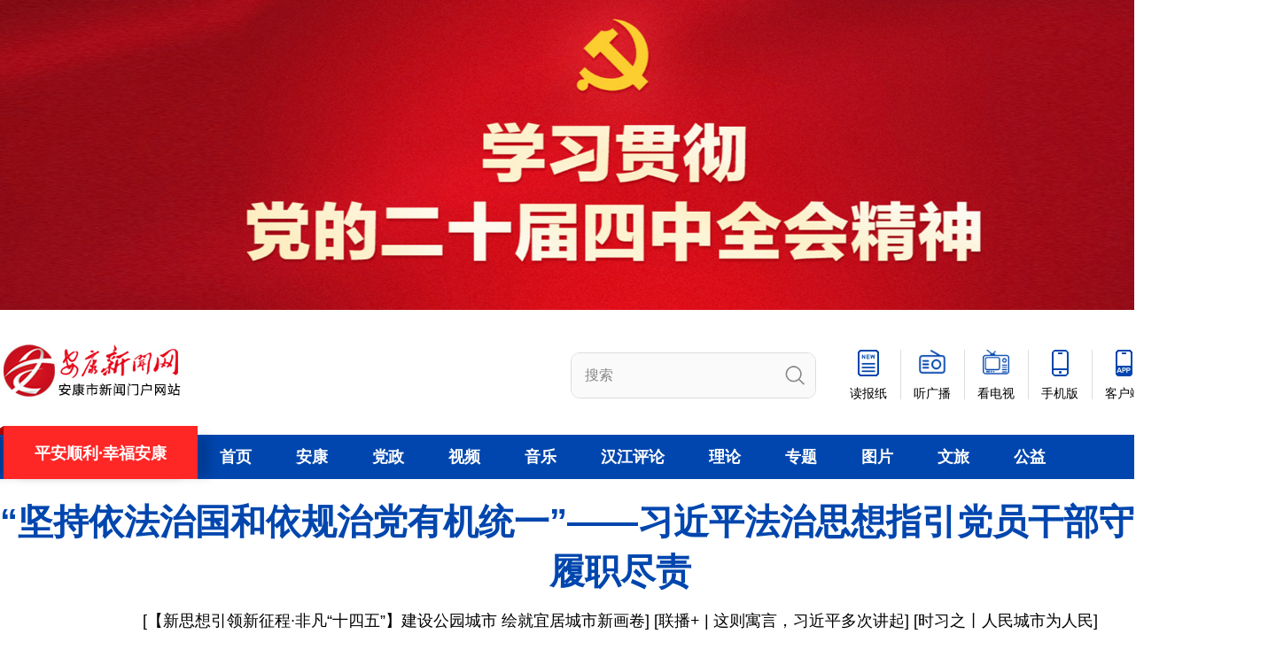

--- FILE ---
content_type: text/html
request_url: http://www.akxw.cn/news/xianqu/hanbin/index_395.html
body_size: 89538
content:
<!DOCTYPE html>
<html xmlns="http://www.w3.org/1999/xhtml">
<head>
    <meta http-equiv="Content-Type" content="text/html; charset=utf-8" />    
    <title>安康新闻网</title>
    <meta name="description" content="安康新闻网是安康市最全面的综合新闻门户网站，汇聚安康新闻、安康体育、安康娱乐、安康科技、安康房产、安康家居、安康汽车、安康休闲、安康美食、安康购物、安康婚庆、安康数码、安康教育、安康旅游、安康财经、安、安康论坛、安康微信、安康日报、安康APP、安康天气预报、安康特产、安康旅游、安康文化、安康信息、安康家政等众多优质频道，力求为广大网友提供最新最快最全面的安康本地新闻生活资讯。" />
    <meta name="keywords" content="安康,安康新闻,安康新闻网,安康新网,安康日报,安康体育,安康娱乐,安康科技,安康房产,安康家居,安康汽车,安康休闲,安康美食,安康购物,安康婚庆,安康数码,安康教育,安康旅游,安康财经,安康论坛,安康微信,安康APP,安康天气预报,安康特产,安康旅游,安康文化,安康信息,安康家政" />    
    <link rel="stylesheet" href="https://www.akxw.cn/resource/css/base.css" />
    <link rel="stylesheet" href="https://www.akxw.cn/resource/css/swiper-bundle.min.css" />
    <link rel="stylesheet" href="https://www.akxw.cn/resource/css/footer.css">
    <link rel="stylesheet" href="https://www.akxw.cn/resource/css/home.css">
    <link rel="stylesheet" href="https://www.akxw.cn/resource/css/header.css">
</head>
<body>
    
                <div class="top_ad">            
            <a href="https://www.akxw.cn/col2070.html" target="_blank"><img src="https://www.akxw.cn/pic/202601/04/a097bee3-8f28-4782-a391-737afdb2e358.jpg"></a>            
        </div>

    <div class="topNav wrapper">
        <a href="#"><img src="https://www.akxw.cn/resource/img/logo.png" class="logo" /></a>
        <div class="topInfo">
            <div class="Search">
                <form id="FindForm" class="search" name="form1" method="get" action="https://www.akxw.cn/static/Search.html" target="_blank">
                    <input type="text" placeholder="搜索" name="keywords" id="kw" value="" class="search-1" />
                    <input name="siteID" value="1" type="hidden">
                    <input type="submit" id="button-addon" value="" class="search-2" />
                </form>
            </div>
            <ul class="service_fun">
                <li class="jumpShow">
                    <div class="navIcon wapIcon"></div>
                    <span>读报纸</span>
                    <div class="jumpNav">
                        <p><strong>安康日报数字报</strong></p>
                        <img src="https://www.akxw.cn/resource/img/index_akrb.jpg" width="55%" />
                        <br />
                        <a href="https://sjk.akxw.cn" target="_blank"><span>点击浏览PC版</span></a>
                    </div>
                </li>
                <li class="jumpShow">
                    <div class="navIcon radioIcon"></div>
                    <span>听广播</span>
                    <div class="jumpNav">
                        <p><strong>安康广播</strong></p>
                        <a href="col2077.html"><img src="/resource/img/jumpnav2.png" class="appImg" width="40%" /></a>
                        <br />
                        <a href="col2077.html"><span>立即查看</span></a>
                    </div>
                </li>
                <li class="jumpShow">
                    <div class="navIcon tvIcon"></div>
                    <span>看电视</span>
                    <div class="jumpNav">
                        <p><strong>安康电视</strong></p>
                        <a href="col2076.html"><img src="/resource/img/jumpnav2.png" class="appImg" width="40%" /></a>
                        <br />
                        <a href="col2076.html"><span>立即查看</span></a>
                    </div>
                </li>
                <li class="jumpShow">
                    <div class="navIcon phoneIcon"></div>
                    <span>手机版</span>
                    <div class="jumpNav">
			            <p><strong>手机版</strong></p>
                        <img src="https://www.akxw.cn/resource/img/index_akxww.jpg" width="55%" />                        
                    </div>
                </li>		
                <li class="jumpShow">
                    <div class="navIcon clientIcon"></div>
                    <span>客户端</span>
                    <div class="jumpNav">
			            <p><strong>安康融媒客户端</strong></p>
                        <a href="https://app.akrt.cn/public/html/share/index.html" target="_blank"><img src="/resource/img/jumpnav2.png" class="appImg" width="40%" /></a>
                        <br />
                        <a href="https://app.akrt.cn/public/html/share/index.html"><span>下载APP</span></a>    
                    </div>
                </li>
                <li class="rong_hover">
		    <div class="navIcon rongIcon"></div>
                    <span>融媒矩阵</span>                    
                    <div class="rong">
                        <div class="rong_name">
                            <p class="rong_cur">公众号</p>
                            <p>视频号</p>
                            <p>抖音号</p>
                        </div>
                        <div class="rong_con">
                            <div class="rong_list">
                                <p class="qr_1">安康日报</p>
                                <p class="qr_2">897综合广播</p>
                                <p class="qr_3">959交通广播</p>
                                <p class="qr_4">新闻视听</p>
                                <p class="qr_5">安康融媒</p>
                                <div class="rongEM">
                                    <img src="/resource/img/qrcode_1.jpg" class="qr_1" />
                                    <img src="/resource/img/qrcode_2.jpg" class="qr_2" />
                                    <img src="/resource/img/qrcode_3.jpg" class="qr_3" />
                                    <img src="/resource/img/qrcode_4.jpg" class="qr_4" />
                                    <img src="/resource/img/qrcode_5.jpg" class="qr_5" />
                                </div>
                            </div>
                            <div class="rong_list">
                                <p class="qr_6">安康日报</p>
                                <p class="qr_7">897综合广播</p>
                                <p class="qr_8">959交通广播</p>
                                <p class="qr_9">新闻视听</p>
                                <p class="qr_10">安康融媒</p>
                                <p class="qr_11">民生视点</p>
                                <div class="rongEM">
                                    <img src="/resource/img/qrcode_6.jpg" class="qr_6" />
                                    <img src="/resource/img/qrcode_7.jpg" class="qr_7" />
                                    <img src="/resource/img/qrcode_8.jpg" class="qr_8" />
                                    <img src="/resource/img/qrcode_9.jpg" class="qr_9" />
                                    <img src="/resource/img/qrcode_10.jpg" class="qr_10" />
                                    <img src="/resource/img/qrcode_11.jpg" class="qr_11" />
                                </div>
                            </div>
                            <div class="rong_list">
                                <p class="qr_12">安康新闻网</p>
                                <p class="qr_13">安广897</p>
                                <p class="qr_14">959抖安康</p>
                                <p class="qr_15">安康新闻</p>
                                <p class="qr_16">民生视点</p>
                                <p class="qr_17">安康融媒</p>
                                <div class="rongEM">
                                    <img src="/resource/img/qrcode_12.jpg" class="qr_12" />
                                    <img src="/resource/img/qrcode_13.jpg" class="qr_13" />
                                    <img src="/resource/img/qrcode_14.jpg" class="qr_14" />
                                    <img src="/resource/img/qrcode_15.jpg" class="qr_15" />
                                    <img src="/resource/img/qrcode_16.jpg" class="qr_16" />
                                    <img src="/resource/img/qrcode_17.jpg" class="qr_17" />
                                </div>
                            </div>
                        </div>
                    </div>
                </li>
            </ul>
        </div>
    </div>
    <!-- <div class="nav_wrap mCenter"> -->
    <div class="nav_wrap">
        <div class="nav">
            <ul>
                <li></li>
                <li class="nav_language"><span>平安顺利·幸福安康</span></li>
                <li class="nav_item"><span><a href="/">首页</a></span></li>
                <li class="nav_item"><span><a href="/col21.html">安康</a></span></li>
                <li class="nav_item"><span><a href="/col1057.html">党政</a></span></li>
                <li class="nav_item"><span><a href="/col50.html">视频</a></span></li>
                <li class="nav_item"><span><a href="https://app.akrt.cn/h5/music/" target="_blank">音乐</a></span></li>
                <li class="nav_item"><span><a href="/col761.html">汉江评论</a></span></li>
                <li class="nav_item"><span><a href="/col52.html">理论</a></span></li>
                <li class="nav_item"><span><a href="/col65.html">专题</a></span></li>
                <li class="nav_item"><span><a href="/col7.html">图片</a></span></li>
                <li class="nav_item"><span><a href="/col8.html">文旅</a></span></li>
                <li class="nav_item"><span><a href="/col99.html">公益</a></span></li>
                <li class="nav_item"></li>
            </ul>
        </div>        
    </div>

    <div class="toutiao wrapper">
        
                <h1><a href="https://www.akxw.cn/content/202601/18/c601296.html" title="" target="_blank">“坚持依法治国和依规治党有机统一”——习近平法治思想指引党员干部守规奉法履职尽责</a></h1>
 
        <p>
        
                
        [<a class="xy-content-link" href="https://www.akxw.cn/content/202601/18/c601298.html" target="_blank">【新思想引领新征程·非凡“十四五”】建设公园城市 绘就宜居城市新画卷</a>]
        
        [<a class="xy-content-link" href="https://www.akxw.cn/content/202601/18/c601297.html" target="_blank">联播+ | 这则寓言，习近平多次讲起</a>]
        
        [<a class="xy-content-link" href="https://www.akxw.cn/content/202601/18/c601295.html" target="_blank">时习之丨人民城市为人民</a>]
        <br/>
        [<a class="xy-content-link" href="https://www.akxw.cn/content/202601/18/c601294.html" target="_blank">联播+｜“翻烧饼”“旋转门”……直击顽疾的反腐妙喻</a>]
        
        [<a class="xy-content-link" href="https://www.akxw.cn/content/202601/18/c601293.html" target="_blank">Snipaste_2026-01-18_08-17-30</a>]
 
        </p>
    </div>
    
        
    
        <div class="ad2 wrapper">
                </div>
    
    
        <div class="ad3 wrapper">
                </div>

    <div class="direct wrapper">
        <div class="direct_left">
            <h2><a href="/col58.html">国内要闻</a></h2>
            <div class="textRoll">
                <div class="swiper-wrapper">
                    
                                        <div class="swiper-slide">
                    <a href="https://www.akxw.cn/content/202601/16/c601283.html" target="_blank"><span>01-16</span>独家视频丨习近平会见加拿大总理：中加关系健康稳定发展符合两国共同利益</a>
                    </div>
                    <div class="swiper-slide">
                    <a href="https://www.akxw.cn/content/202601/16/c601282.html" target="_blank"><span>01-16</span>Snipaste_2026-01-16_20-35-08</a>
                    </div>
                    <div class="swiper-slide">
                    <a href="https://www.akxw.cn/content/202601/16/c601281.html" target="_blank"><span>01-16</span>习近平接受外国新任驻华大使递交国书</a>
                    </div>
                    <div class="swiper-slide">
                    <a href="https://www.akxw.cn/content/202601/16/c601268.html" target="_blank"><span>01-16</span>视频丨习近平总书记在二十届中央纪委五次全会上的重要讲话引发热烈反响</a>
                    </div>
                    <div class="swiper-slide">
                    <a href="https://www.akxw.cn/content/202601/16/c601267.html" target="_blank"><span>01-16</span>壹视界·从“早节”到“晚节”，总书记叮嘱党员干部拒腐防变</a>
                    </div>
                    <div class="swiper-slide">
                    <a href="https://www.akxw.cn/content/202601/15/c601244.html" target="_blank"><span>01-15</span>习近平总书记重要讲话为推进全面从严治党指引方向</a>
                    </div>
                    <div class="swiper-slide">
                    <a href="https://www.akxw.cn/content/202601/15/c601243.html" target="_blank"><span>01-15</span>学习新语｜把权力关进制度的笼子</a>
                    </div>
                    <div class="swiper-slide">
                    <a href="https://www.akxw.cn/content/202601/15/c601238.html" target="_blank"><span>01-15</span>在中央城市工作会议上的讲话</a>
                    </div>
                    <div class="swiper-slide">
                    <a href="https://www.akxw.cn/content/202601/15/c601239.html" target="_blank"><span>01-15</span>联播+｜总书记的“治权”之喻</a>
                    </div>
                    <div class="swiper-slide">
                    <a href="https://www.akxw.cn/content/202601/15/c601240.html" target="_blank"><span>01-15</span>习近平总书记关切事｜冰雪之城 向新而行</a>
                    </div>

                </div>
                <div class="txtPrev">&lt;</div>
                <div class="txtNext">&gt;</div>
            </div>
        </div>
    </div>
    <div class="headline  wrapper">
        <div class="topNews">            
            
                        <h1><a href="https://www.akxw.cn/content/202601/11/c600839.html" target="_blank">我市召开全市领导干部大会</a></h1>

        </div>
        <div class="sidebar">
            <div class="sidebar-item"><a href="/col2078.html" target="_blank"><img src="/resource/img/shuji.png"  style="display:none;"/></a><div><a href="/col2078.html" target="_blank"><span class="sidebar-tit">柯昌万</span><span class="sidebar-tit">报道集</span></a></div></div>
            <div class="sidebar-item"><a href="/col2043.html" target="_blank"><img src="/resource/img/shizhang.png" style="display:none;"/></a><div><a href="/col2043.html" target="_blank"><span class="sidebar-tit">张小平</span><span class="sidebar-tit">报道集</span></a></div></div>
        </div>        
    </div>
    <div class="news wrapper">
        <div class="news_pic">
            <div class="news_pic_move hover_inner">
                <div class="swiper-wrapper swiper-no-swiping">
                    
                                       <div class="swiper-slide">
                        <div class="img_scale"><a href="https://www.akxw.cn/content/202601/15/c601232.html" target="_blank"><img src="https://www.akxw.cn/pic/202601/15/d1e49bfd-3b33-4ded-9253-1477f3abed86.jpg" /></a>
                        </div>
                        <p>
                            <a href="https://www.akxw.cn/content/202601/15/c601232.html" target="_blank">文旅微短剧《许你一个安康》首播引发观众情感共鸣</a>
                        </p>                        
                    </div>
                    <div class="swiper-slide">
                        <div class="img_scale"><a href="https://www.akxw.cn/content/202601/13/c600907.html" target="_blank"><img src="https://www.akxw.cn/pic/202601/13/7655b334-46bf-4f08-9cd6-3f1dffac043b.jpg" /></a>
                        </div>
                        <p>
                            <a href="https://www.akxw.cn/content/202601/13/c600907.html" target="_blank">以宴为媒 以剧为桥——精品文旅微短剧《许你一个安康》暖心开播</a>
                        </p>                        
                    </div>
                    <div class="swiper-slide">
                        <div class="img_scale"><a href="https://www.akxw.cn/content/202601/11/c600839.html" target="_blank"><img src="https://www.akxw.cn/pic/202601/11/20a6ceda-ee60-4c36-8616-4bd228b8bbae.png" /></a>
                        </div>
                        <p>
                            <a href="https://www.akxw.cn/content/202601/11/c600839.html" target="_blank">我市召开全市领导干部大会</a>
                        </p>                        
                    </div>
                    <div class="swiper-slide">
                        <div class="img_scale"><a href="https://www.akxw.cn/content/202601/06/c600652.html" target="_blank"><img src="https://www.akxw.cn/pic/202601/06/c6885e98-ca78-473a-adc9-cd539c71a75d.jpg" /></a>
                        </div>
                        <p>
                            <a href="https://www.akxw.cn/content/202601/06/c600652.html" target="_blank">“双城联动”带动“文旅联姻”</a>
                        </p>                        
                    </div>
                    <div class="swiper-slide">
                        <div class="img_scale"><a href="https://www.akxw.cn/content/202601/01/c600448.html" target="_blank"><img src="https://www.akxw.cn/pic/202601/01/30973177-54db-4b9c-9d65-b40414c05261.png" /></a>
                        </div>
                        <p>
                            <a href="https://www.akxw.cn/content/202601/01/c600448.html" target="_blank">市委常委会议军会议召开</a>
                        </p>                        
                    </div>
                    <div class="swiper-slide">
                        <div class="img_scale"><a href="https://www.akxw.cn/content/202601/01/c600447.html" target="_blank"><img src="https://www.akxw.cn/pic/202601/01/552f985d-abb6-49f9-a4e1-4235fd0c6375.png" /></a>
                        </div>
                        <p>
                            <a href="https://www.akxw.cn/content/202601/01/c600447.html" target="_blank">市委召开常委会会议 认真学习习近平总书记重要讲话重要指示精神 研究民政和巩固衔接等工作研究民政和巩固衔接等工作</a>
                        </p>                        
                    </div>

                </div>
                <div class="swiper-button-next hover_btn_next"></div>
                <div class="swiper-button-prev hover_btn_prev"></div>
                <div class="swiper-pagination" id="video_page"></div> 
                <div class="news_video">
                    <div class="video_box">
                        <video preload="auto" src="" controls loop></video>
                    </div>
                    <div class="video_close"></div>
                    <div class="video_title"></div>
                </div>               
            </div>

            <div class="news_pic_list hover_inner">
                <div class="swiper-wrapper swiper-no-swiping">
                    
                                        <div class="swiper-slide">
                        <div class="img_scale"><a href="https://www.akxw.cn/content/202512/12/c483569.html" title="" target="_blank"><img src="https://www.akxw.cn/pic/202512/12/2fadf3f9-3151-4040-a712-9309b12c7ab5.png" /></a>
                            <span class="playBlock small_play_btn" data-vdosrc="https://oss.akrt.cn/transcode/2025/12/12/52460406E8C323B7697FE175DAD7F489.mp4"></span>
                        </div>
                        <div class="addSpan">
                            <a href="https://www.akxw.cn/content/202512/12/c483569.html" title="" target="_blank">探访毛绒玩具产业新都 高质量发展安康答卷</a>
                        </div>
                    </div>
                    <div class="swiper-slide">
                        <div class="img_scale"><a href="https://www.akxw.cn/content/202510/23/c481741.html" title="" target="_blank"><img src="https://www.akxw.cn/pic/202510/23/068f6425-1677-45cb-b585-d673c91e3a5a.png" /></a>
                            <span class="playBlock small_play_btn" data-vdosrc="https://www.akxw.cn/vod/fmp/1/video/2025/10/23/10/68fc47b1411c6634bce00fec47fa142450396d28344f1d05.mp4"></span>
                        </div>
                        <div class="addSpan">
                            <a href="https://www.akxw.cn/content/202510/23/c481741.html" title="" target="_blank">今日霜降</a>
                        </div>
                    </div>
                    <div class="swiper-slide">
                        <div class="img_scale"><a href="https://www.akxw.cn/content/202510/08/c481233.html" title="" target="_blank"><img src="https://www.akxw.cn/pic/202510/08/238be24c-3aa8-4f63-a676-e5a58750387a.png" /></a>
                            <span class="playBlock small_play_btn" data-vdosrc="https://www.akxw.cn/vod/fmp/1/video/2025/10/09/11/5a5256ec6d6bbeb7bfc7a310779701631e05710e75b0c84c.mp4"></span>
                        </div>
                        <div class="addSpan">
                            <a href="https://www.akxw.cn/content/202510/08/c481233.html" title="" target="_blank">今日寒露</a>
                        </div>
                    </div>
                    <div class="swiper-slide">
                        <div class="img_scale"><a href="https://www.akxw.cn/content/202510/03/c481162.html" title="" target="_blank"><img src="https://www.akxw.cn/pic/202510/03/d2ac0c1e-f50f-4520-8547-f48164035646.png" /></a>
                            <span class="playBlock small_play_btn" data-vdosrc="https://www.akxw.cn/vod/fmp/1/video/2025/10/03/09/b14ace6197945894b4b5457c147156db0370aeaf853d71b3.mp4"></span>
                        </div>
                        <div class="addSpan">
                            <a href="https://www.akxw.cn/content/202510/03/c481162.html" title="" target="_blank">红旗映山河</a>
                        </div>
                    </div>
                    <div class="swiper-slide">
                        <div class="img_scale"><a href="https://www.akxw.cn/content/202510/02/c481158.html" title="" target="_blank"><img src="https://www.akxw.cn/pic/202510/02/f2fc69b8-6fdc-490a-842b-1b81a6eb2bfd.png" /></a>
                            <span class="playBlock small_play_btn" data-vdosrc="https://www.akxw.cn/vod/fmp/1/video/2025/10/03/09/89aa688b3b7dcd36791d687eead08c323a8bbf3fef3426af.mp4"></span>
                        </div>
                        <div class="addSpan">
                            <a href="https://www.akxw.cn/content/202510/02/c481158.html" title="" target="_blank">强国路上，必定有我</a>
                        </div>
                    </div>
                    <div class="swiper-slide">
                        <div class="img_scale"><a href="https://www.akxw.cn/content/202510/01/c481157.html" title="" target="_blank"><img src="https://www.akxw.cn/pic/202510/01/d3586eb2-fd77-40a9-a507-6da15ec395b2.png" /></a>
                            <span class="playBlock small_play_btn" data-vdosrc="https://www.akxw.cn/vod/fmp/1/video/2025/10/03/10/4dda913122e111112024654e217e5f32e62dd92242aae55a.mp4"></span>
                        </div>
                        <div class="addSpan">
                            <a href="https://www.akxw.cn/content/202510/01/c481157.html" title="" target="_blank">凝聚</a>
                        </div>
                    </div>
                    <div class="swiper-slide">
                        <div class="img_scale"><a href="https://www.akxw.cn/content/202509/07/c480230.html" title="" target="_blank"><img src="https://www.akxw.cn/pic/202509/07/6dd8f33b-e3bd-4519-a275-649b2a817b8f.png" /></a>
                            <span class="playBlock small_play_btn" data-vdosrc="https://www.akxw.cn/vod/fmp/1/video/2025/09/08/11/c53387128c91b2bdd60835058628f0f9f1b8f027e5af464e.mp4"></span>
                        </div>
                        <div class="addSpan">
                            <a href="https://www.akxw.cn/content/202509/07/c480230.html" title="" target="_blank">文化中国行丨白露时节，暑气渐退，寒气初生</a>
                        </div>
                    </div>
                    <div class="swiper-slide">
                        <div class="img_scale"><a href="https://www.akxw.cn/content/202508/17/c479301.html" title="" target="_blank"><img src="https://www.akxw.cn/pic/202508/17/da4e4714-d4a1-449d-a67a-fc0dfe87edc9.jpg" /></a>
                            <span class="playBlock small_play_btn" data-vdosrc="https://www.akxw.cn/vod/fmp/1/video/2025/08/19/08/25afa123937dd4ef049f9e079e0f2a8cb31424ee37ae1557.mp4"></span>
                        </div>
                        <div class="addSpan">
                            <a href="https://www.akxw.cn/content/202508/17/c479301.html" title="" target="_blank">城市内涝，如何避险逃生？</a>
                        </div>
                    </div>
                    <div class="swiper-slide">
                        <div class="img_scale"><a href="https://www.akxw.cn/content/202508/16/c479300.html" title="" target="_blank"><img src="https://www.akxw.cn/pic/202508/16/d0076898-e382-4489-bac7-a9f74a722741.png" /></a>
                            <span class="playBlock small_play_btn" data-vdosrc="https://www.akxw.cn/vod/fmp/1/video/2025/08/19/08/3bc66ecd18dfb9a0bc69ec8e20dc5535b197bc04e3310def.mp4"></span>
                        </div>
                        <div class="addSpan">
                            <a href="https://www.akxw.cn/content/202508/16/c479300.html" title="" target="_blank">城市内涝如何避险自救</a>
                        </div>
                    </div>
                    <div class="swiper-slide">
                        <div class="img_scale"><a href="https://www.akxw.cn/content/202508/15/c479299.html" title="" target="_blank"><img src="https://www.akxw.cn/pic/202508/15/da266b1c-b0e1-4224-a3e3-aed224676a18.jpg" /></a>
                            <span class="playBlock small_play_btn" data-vdosrc="https://www.akxw.cn/vod/fmp/1/video/2025/08/19/08/dcab570f01192a47f353a947ccd0c1cb232f86edcaf9afc2.mp4"></span>
                        </div>
                        <div class="addSpan">
                            <a href="https://www.akxw.cn/content/202508/15/c479299.html" title="" target="_blank">暴雨山洪莫轻视 科学避险保平安</a>
                        </div>
                    </div>

                </div>
                <div class="swiper-button-next hover_btn_next"></div>
                <div class="swiper-button-prev hover_btn_prev"></div>
            </div>

        </div>
        <div class="news_list">            <ul>
                
                                <li><a href="https://www.akxw.cn/content/202601/11/c600839.html" target="_blank">我市召开全市领导干部大会</a></li>

                
                                <li><a href="https://www.akxw.cn/content/202601/09/c600811.html" target="_blank">市政府党组召开集体学习暨年度调研成果交流会议</a></li>

                
                                <li><a href="https://www.akxw.cn/content/202601/11/c600842.html" target="_blank">寇全安在汉阴县调研经济稳增长等重点工作</a></li>
                <li><a href="https://www.akxw.cn/content/202601/11/c600841.html" target="_blank">罗晓君在镇坪县调研督导稳增长等工作</a></li>

                <li class="showAdv">                    
                
                                            <a href="https://www.akxw.cn/col2072.html" target="_blank"><img src="https://www.akxw.cn/pic/202512/24/2a2227f2-d2d0-45d0-9288-05ba12c2899f.png"></a>

                </li>
            </ul>
            <ul>
                
                                <li><a href="https://www.akxw.cn/content/202601/18/c601303.html" target="_blank">我市发布交通气象灾害风险预警：全市多公路路段结冰及低能见度风险高</a></li>
                <li><a href="https://www.akxw.cn/content/202601/18/c601301.html" target="_blank">我市发布大风蓝色预警</a></li>
                <li><a href="https://www.akxw.cn/content/202601/18/c601300.html" target="_blank">安康市安委办发布提示函：做好1月18日至21日寒潮和雨雪冰冻天气过程安全防范</a></li>
                <li><a href="https://www.akxw.cn/content/202601/16/c601284.html" target="_blank">18日夜间至21日 我市有雨雪降温天气</a></li>
                <li><a href="https://www.akxw.cn/content/202601/16/c601245.html" target="_blank">我市环境监测能力获国家“硬核”认证</a></li>
                <li><a href="https://www.akxw.cn/content/202601/15/c601232.html" target="_blank">文旅微短剧《许你一个安康》首播引发观众情感共鸣</a></li>

            </ul>
            <ul>
                
                                <li><a href="https://www.akxw.cn/content/202601/17/c601288.html" target="_blank">市审计局召开2026年度全市审计工作谋划务虚会</a></li>
                <li><a href="https://www.akxw.cn/content/202601/15/c601211.html" target="_blank">以“民生温度”提升“幸福指数”</a></li>
                <li><a href="https://www.akxw.cn/content/202601/14/c601130.html" target="_blank">市安委办印发《通知》 在全市安全生产领域推行“三四三”工作法</a></li>
                <li><a href="https://www.akxw.cn/content/202601/13/c600893.html" target="_blank">市财政局组织开展行政事业性国有资产报告培训</a></li>
                <li><a href="https://www.akxw.cn/content/202601/12/c600887.html" target="_blank">戎装映红妆 誓言许家国</a></li>
                <li><a href="https://www.akxw.cn/content/202601/12/c600863.html" target="_blank">监管为民保安全</a></li>

            </ul>
        </div>

    </div>
    <!-- 专题 -->
    <div class="threeEyes wrapper">
        <div class="sub_column"><a href="/col65.html">专题</a></div>
        <div class="marvellous">
            <div class="marvellousSwiper hover_inner">
                <div class="swiper-wrapper swiper-no-swiping">
                    
                                        <div class="swiper-slide img_scale">
                    <a href="https://www.akxw.cn/col2075.html" target="_blank"><img src="https://www.akxw.cn/pic/202601/07/e90a51a5-1974-43cc-846f-dc748553a606.png" /></a>
                    </div>
                    <div class="swiper-slide img_scale">
                    <a href="https://www.akxw.cn/col2070.html" target="_blank"><img src="https://www.akxw.cn/pic/202601/04/fca2227c-2428-4331-a309-fac710b276ac.jpg" /></a>
                    </div>
                    <div class="swiper-slide img_scale">
                    <a href="https://www.akxw.cn/col2072.html" target="_blank"><img src="https://www.akxw.cn/pic/202512/31/f67a5e9a-b525-448c-bc7c-7d76cd99c5b1.png" /></a>
                    </div>
                    <div class="swiper-slide img_scale">
                    <a href="https://www.akxw.cn/col2058.html" target="_blank"><img src="https://www.akxw.cn/pic/202512/30/61b9e04d-39ce-4a50-ac46-822007f7f3ba.png" /></a>
                    </div>
                    <div class="swiper-slide img_scale">
                    <a href="https://www.akxw.cn/col2066.html" target="_blank"><img src="https://www.akxw.cn/pic/202503/01/fce65b3f-794e-4a90-a92f-b2cd03450ead.jpg" /></a>
                    </div>

                </div>
                <div class="swiper-button-next hover_btn_next"></div>
                <div class="swiper-button-prev hover_btn_prev"></div>
            </div>
        </div>
    </div>
    <div class="readComment wrapper">
        <div class="chinaWorld">
            <!-- 县区动态 -->
            <div class="chinaWorld_item left">
                <div class="sub_column">
                    <a href="/col35.html">县区动态</a>
                </div>
                <div class="chinaWorld_pic">
                    
                                        <div class="img_scale"><a href="https://www.akxw.cn/content/202601/16/c601262.html" target="_blank"><img src="https://www.akxw.cn/pic/202601/16/6ee6afff-b813-47c7-ad20-dbd8ec2f9c90.png" /></a>
                        <p class="pic-1" data-id="601262"><a href="https://www.akxw.cn/content/202601/16/c601262.html">安康东坝白庙雨污分流工程污水管道全线贯通</a></p>
                    </div>

                </div>
                <ul class="chinaWorld_txt">
                    
                                        <li class="li-1" data-id="601285">
                        <a href="https://www.akxw.cn/content/202601/16/c601285.html">小承诺里的党员担当</a>
                    </li>
                    <li class="li-1" data-id="601262">
                        <a href="https://www.akxw.cn/content/202601/16/c601262.html">安康东坝白庙雨污分流工程污水管道全线贯通</a>
                    </li>
                    <li class="li-1" data-id="601260">
                        <a href="https://www.akxw.cn/content/202601/16/c601260.html">岚皋冬日文旅活动丰富多彩</a>
                    </li>
                    <li class="li-1" data-id="601258">
                        <a href="https://www.akxw.cn/content/202601/16/c601258.html">文化赋能添新彩</a>
                    </li>
                    <li class="li-1" data-id="601254">
                        <a href="https://www.akxw.cn/content/202601/16/c601254.html">蓄势赋能“开门红”</a>
                    </li>
                    <li class="li-1" data-id="601252">
                        <a href="https://www.akxw.cn/content/202601/16/c601252.html">宁陕多举措激发干部干事创业内生动力</a>
                    </li>

                </ul>
            </div>
            <!-- 理论专栏 -->
            <div class="chinaWorld_item left">
                <div class="sub_column">
                    <a href="/col52.html">理论专栏</a>
                </div>
                <div class="chinaWorld_pic">
                    
                                        <div class="img_scale"><a href="https://www.akxw.cn/content/202512/29/c484078.html" target="_blank"><img src="https://www.akxw.cn/pic/202512/29/07402cba-f59c-4110-8647-9454c977a45c.png" /></a>
                        <p class="pic-2" data-id="484078"><a href="https://www.akxw.cn/content/202512/29/c484078.html">坚守根本遵循 提升办学质效 在服务大局中彰显独特价值</a></p>
                    </div>

                </div>
                <ul class="chinaWorld_txt">
                    
                                        <li class="li-2" data-id="484078">
                        <a href="https://www.akxw.cn/content/202512/29/c484078.html">坚守根本遵循 提升办学质效 在服务大局中彰显独特价值</a>
                    </li>
                    <li class="li-2" data-id="484079">
                        <a href="https://www.akxw.cn/content/202512/29/c484079.html">深入学习贯彻党的二十届四中全会精神 打造陕南中医药服务新高地</a>
                    </li>
                    <li class="li-2" data-id="483784">
                        <a href="https://www.akxw.cn/content/202512/19/c483784.html">赓续秦巴文脉 赋能幸福安康</a>
                    </li>
                    <li class="li-2" data-id="483783">
                        <a href="https://www.akxw.cn/content/202512/19/c483783.html">关于创新推行街道议事代表会议制度的探索与思考</a>
                    </li>
                    <li class="li-2" data-id="483130">
                        <a href="https://www.akxw.cn/content/202512/01/c483130.html">变硒资源为硒产业——安康富硒文化的实践运用与价值转换</a>
                    </li>
                    <li class="li-2" data-id="482738">
                        <a href="https://www.akxw.cn/content/202511/20/c482738.html">不断开创在中国式现代化道路上聚力建设幸福安康新局面</a>
                    </li>

                </ul>
            </div>
            <!-- 汉江评论 -->
            <div class="chinaWorld_item right">
                <div class="sub_column">
                    <a href="/col761.html">汉江评论</a>
                </div>
                <div class="chinaWorld_pic">
                    
                                        <div class="img_scale"><a href="https://www.akxw.cn/content/202512/16/c483678.html" target="_blank"><img src="https://www.akxw.cn/pic/202512/16/b1859c4c-1da2-4d31-9c75-2ba211e66dc4.jpg" /></a>
                        <p class="pic-3" data-id="483678"><a href="https://www.akxw.cn/content/202512/16/c483678.html">让青春之花绚丽绽放</a></p>
                    </div>

                </div>
                <ul class="chinaWorld_txt">
                    
                                        <li class="li-3" data-id="483680">
                        <a href="https://www.akxw.cn/content/202512/16/c483680.html">用心用情解民忧</a>
                    </li>
                    <li class="li-3" data-id="483678">
                        <a href="https://www.akxw.cn/content/202512/16/c483678.html">让青春之花绚丽绽放</a>
                    </li>
                    <li class="li-3" data-id="483679">
                        <a href="https://www.akxw.cn/content/202512/16/c483679.html">永葆为民务实清廉的政治本色</a>
                    </li>
                    <li class="li-3" data-id="483677">
                        <a href="https://www.akxw.cn/content/202512/16/c483677.html">以奋斗姿态激扬青春力量</a>
                    </li>
                    <li class="li-3" data-id="483524">
                        <a href="https://www.akxw.cn/content/202512/11/c483524.html">努力发扬斗争精神</a>
                    </li>
                    <li class="li-3" data-id="483489">
                        <a href="https://www.akxw.cn/content/202512/10/c483489.html">以奋斗姿态激扬青春力量</a>
                    </li>

                </ul>
            </div>
        </div>
    </div>
    <!-- 城市推荐 -->
    <div class="practice wrapper">
        <div class="city">
            <div class="sub_column">城市推介</div>
            <div class="citySwiper hover_inner">
                <div class="swiper-wrapper swiper-no-swiping">
                    
                                        <div class="swiper-slide">
                        <div class="img_scale"><a href="https://www.akxw.cn/col837.html" target="_blank"><img src="https://www.akxw.cn/pic/202512/09/ed9f2068-5a8e-4ffa-89fc-90e1e39a4527.png" /></a>
                        </div>
                    </div>
                    <div class="swiper-slide">
                        <div class="img_scale"><a href="https://www.akxw.cn/col838.html" target="_blank"><img src="https://www.akxw.cn/pic/202512/09/da3f5d94-7ab4-424b-a502-d3346e6ad917.png" /></a>
                        </div>
                    </div>
                    <div class="swiper-slide">
                        <div class="img_scale"><a href="https://www.akxw.cn/col839.html" target="_blank"><img src="https://www.akxw.cn/pic/202512/09/5802cfd3-fcad-4fb3-bf94-7fa40c3d325f.png" /></a>
                        </div>
                    </div>
                    <div class="swiper-slide">
                        <div class="img_scale"><a href="https://www.akxw.cn/col845.html" target="_blank"><img src="https://www.akxw.cn/pic/202512/09/c0e311e9-b87c-4bd4-94e2-4c32d9c36e2b.png" /></a>
                        </div>
                    </div>
                    <div class="swiper-slide">
                        <div class="img_scale"><a href="https://www.akxw.cn/col846.html" target="_blank"><img src="https://www.akxw.cn/pic/202512/31/41e29d14-5b91-4101-bb96-652871ee7653.png" /></a>
                        </div>
                    </div>
                    <div class="swiper-slide">
                        <div class="img_scale"><a href="https://www.akxw.cn/col843.html" target="_blank"><img src="https://www.akxw.cn/pic/202512/09/aa208c83-fee6-4c1b-9983-15d78521f8d5.png" /></a>
                        </div>
                    </div>
                    <div class="swiper-slide">
                        <div class="img_scale"><a href="https://www.akxw.cn/col842.html" target="_blank"><img src="https://www.akxw.cn/pic/202512/09/45c876d9-8e57-466b-98f8-9d74c984b7db.png" /></a>
                        </div>
                    </div>
                    <div class="swiper-slide">
                        <div class="img_scale"><a href="https://www.akxw.cn/col840.html" target="_blank"><img src="https://www.akxw.cn/pic/202512/31/30026918-1093-4685-be16-64042895975b.png" /></a>
                        </div>
                    </div>
                    <div class="swiper-slide">
                        <div class="img_scale"><a href="https://www.akxw.cn/col841.html" target="_blank"><img src="https://www.akxw.cn/pic/202512/31/128e5db0-afd1-4224-967a-64558758f804.png" /></a>
                        </div>
                    </div>
                    <div class="swiper-slide">
                        <div class="img_scale"><a href="https://www.akxw.cn/col844.html" target="_blank"><img src="https://www.akxw.cn/pic/202512/31/257ab830-fc50-4b96-b170-35aced98ace0.png" /></a>
                        </div>
                    </div>
                    <div class="swiper-slide">
                        <div class="img_scale"><a href="https://www.akxw.cn/col919.html" target="_blank"><img src="https://www.akxw.cn/pic/202512/31/742adc29-bca1-4c26-9f38-eaa37291eeac.png" /></a>
                        </div>
                    </div>
                    <div class="swiper-slide">
                        <div class="img_scale"><a href="https://www.akxw.cn/col920.html" target="_blank"><img src="https://www.akxw.cn/pic/202512/31/1fd74df8-1ee7-40ed-b17b-32ab3e3982f9.png" /></a>
                        </div>
                    </div>
                    <div class="swiper-slide">
                        <div class="img_scale"><a href="https://www.akxw.cn/col921.html" target="_blank"><img src="https://www.akxw.cn/pic/202512/31/4b833b75-6cae-4e03-8bfd-a62c6f077b9f.png" /></a>
                        </div>
                    </div>

                </div>
                <div class="swiper-button-next hover_btn_next"></div>
                <div class="swiper-button-prev hover_btn_prev"></div>
            </div>
        </div>
    </div>
    <!-- 城市推荐 -->
    <div class="threeEyes wrapper">
        <div class="threeEyes_con same_con eye_spec">
            <div class="chinaWorld_item left">
                <div class="sub_column"><a href="/col2007.html">经济产业</a></div>
                <ul class="threeEyes_l same_pic">
                    
                                        <li>
                        <div class="img_scale">
                            <a href="https://www.akxw.cn/content/202601/05/c600617.html" target="_blank"><img src="https://www.akxw.cn/pic/202601/05/7d098843-3f35-49e7-870c-a33c30d0a9c7.jpg"></a>
                        </div>
                        <p class="judSpan noBtn pic-4" data-id="600617"><a href="https://www.akxw.cn/content/202601/05/c600617.html" target="_blank"><span class="“桥头堡”通江达海  “试验田”活力迸发"></span>“桥头堡”通江达海  “试验田”活力迸发</a></p>
                    </li>
                    <li>
                        <div class="img_scale">
                            <a href="https://www.akxw.cn/content/202512/30/c600270.html" target="_blank"><img src="https://www.akxw.cn/pic/202512/30/0e5c8f6b-43da-4637-8f82-23d36c4daa66.jpg"></a>
                        </div>
                        <p class="judSpan noBtn pic-4" data-id="600270"><a href="https://www.akxw.cn/content/202512/30/c600270.html" target="_blank"><span class="汉江两岸涌新潮"></span>汉江两岸涌新潮</a></p>
                    </li>
                    <li>
                        <div class="img_scale">
                            <a href="https://www.akxw.cn/content/202512/29/c600259.html" target="_blank"><img src="https://www.akxw.cn/pic/202512/29/43eb2ab8-443c-4b15-a494-9a76282da54b.jpg"></a>
                        </div>
                        <p class="judSpan noBtn pic-4" data-id="600259"><a href="https://www.akxw.cn/content/202512/29/c600259.html" target="_blank"><span class="旬阳：高质量督查护航高质量发展"></span>旬阳：高质量督查护航高质量发展</a></p>
                    </li>

                </ul>
            </div>
            <div class="chinaWorld_item left">
                <div class="sub_column" style="border:none">&nbsp;</div>
                <div class="threeEyes_second">
                    <div class="threeEyes_m same_wordStyle">
                        <ul>
                            
                                                                    <li class="li-4" data-id="601254"><a href="https://www.akxw.cn/content/202601/16/c601254.html" target="_blank">蓄势赋能“开门红”</a></li>
                                    <li class="li-4" data-id="601217"><a href="https://www.akxw.cn/content/202601/15/c601217.html" target="_blank">打造“近悦远来”的“人才磁场”</a></li>
                                    <li class="li-4" data-id="601210"><a href="https://www.akxw.cn/content/202601/15/c601210.html" target="_blank">一业兴百业旺</a></li>
                                    <li class="li-4" data-id="601207"><a href="https://www.akxw.cn/content/202601/15/c601207.html" target="_blank">我市以科技支撑加力现代农业产业技术体系建设</a></li>
                                    <li class="li-4" data-id="601195"><a href="https://www.akxw.cn/content/202601/15/c601195.html" target="_blank">“供销赋能 美食安康”战略合作启动</a></li>
                                    <li class="li-4" data-id="601146"><a href="https://www.akxw.cn/content/202601/14/c601146.html" target="_blank">让发展成果可感可及</a></li>
                                    <li class="li-4" data-id="601139"><a href="https://www.akxw.cn/content/202601/14/c601139.html" target="_blank">聚势赋能促蝶变</a></li>
                                    <li class="li-4" data-id="600820"><a href="https://www.akxw.cn/content/202601/09/c600820.html" target="_blank">汉阴大棚孕育增收新“薯”光</a></li>
                                    <li class="li-4" data-id="600617"><a href="https://www.akxw.cn/content/202601/05/c600617.html" target="_blank">“桥头堡”通江达海  “试验田”活力迸发</a></li>
                                    <li class="li-4" data-id="600270"><a href="https://www.akxw.cn/content/202512/30/c600270.html" target="_blank">汉江两岸涌新潮</a></li>
                                    <li class="li-4" data-id="484099"><a href="https://www.akxw.cn/content/202512/30/c484099.html" target="_blank">白河县硫铁矿区污染综合治理任务圆满完成</a></li>
                                    <li class="li-4" data-id="600259"><a href="https://www.akxw.cn/content/202512/29/c600259.html" target="_blank">旬阳：高质量督查护航高质量发展</a></li>

                        </ul>
                    </div>

                </div>
            </div>
            <div class="chinaWorld_item right">
                <div class="sub_column"><a href="/col100.html">曝光台</a></div>
                <div class="threeEyes_second">

                    <ul class="threeEyes_r same_wordStyle">
                        
                                                <li>
                            <div class="img_scale"><a href="https://www.akxw.cn/content/202601/14/c601153.html" target="_blank"><img src="https://www.akxw.cn/pic/202601/14/aa1c0719-3d81-4d82-839e-6d072a585daa.jpg"></a>
                                <p  class="pic-5" data-id="601153">
                                <a href="https://www.akxw.cn/content/202601/14/c601153.html" target="_blank">安康城区部分小区消防通道成“停车场”</a>
                                </p>
                            </div>
                        </li>


                        
                                                            <li class="li-5" data-id="601153"><a href="https://www.akxw.cn/content/202601/14/c601153.html" target="_blank">安康城区部分小区消防通道成“停车场”</a></li>
                                <li class="li-5" data-id="481888"><a href="https://www.akxw.cn/content/202510/28/c481888.html" target="_blank">安康城区电动车摩托车 随意停放仍存在</a></li>
                                <li class="li-5" data-id="478524"><a href="https://www.akxw.cn/content/202507/28/c478524.html" target="_blank">文明出行 向交通陋习亮“红灯”</a></li>
                                <li class="li-5" data-id="468885"><a href="https://www.akxw.cn/content/202412/05/c468885.html" target="_blank">不文明行为曝光台｜汉江生态公园部分游客随地吐痰</a></li>
                                <li class="li-5" data-id="466148"><a href="https://www.akxw.cn/content/202410/10/c466148.html" target="_blank">安康中院发布悬赏执行公告 最高赏金百余万</a></li>


                    </ul>
                </div>
            </div>
        </div>
    </div>
    
        
    
        <div class="ad2 wrapper">
                </div>
    
    
        <div class="ad3 wrapper">
                </div>

    <div class="threeEyes wrapper">
        <div class="threeEyes_con same_con eye_spec">
            <div class="chinaWorld_item left">
                <div class="sub_column"><a href="/col2008.html">社会法制</a></div>
                <ul class="threeEyes_l same_pic">
                    
                                        <li>
                        <div class="img_scale">
                            <a href="https://www.akxw.cn/content/202512/08/c483404.html" target="_blank"><img src="https://www.akxw.cn/pic/202512/08/6b75103c-9092-4314-b354-2b9bdc83935e.jpg"></a>
                        </div>
                        <p class="judSpan noBtn pic-6" data-id="483404"><a href="https://www.akxw.cn/content/202512/08/c483404.html" target="_blank"><span class="汉阴凤堰梯田保护步入法治化轨道"></span>汉阴凤堰梯田保护步入法治化轨道</a></p>
                    </li>
                    <li>
                        <div class="img_scale">
                            <a href="https://www.akxw.cn/content/202512/16/c483660.html" target="_blank"><img src="https://www.akxw.cn/pic/202512/16/34008a0e-a207-4980-9b87-8bc54a2d9b4d.png"></a>
                        </div>
                        <p class="judSpan noBtn pic-6" data-id="483660"><a href="https://www.akxw.cn/content/202512/16/c483660.html" target="_blank"><span class="以法治力量共护碧水清波"></span>以法治力量共护碧水清波</a></p>
                    </li>
                    <li>
                        <div class="img_scale">
                            <a href="https://www.akxw.cn/content/202512/12/c483548.html" target="_blank"><img src="https://www.akxw.cn/pic/202512/12/5becc700-eee4-47ba-a9b3-a788306b1a82.jpg"></a>
                        </div>
                        <p class="judSpan noBtn pic-6" data-id="483548"><a href="https://www.akxw.cn/content/202512/12/c483548.html" target="_blank"><span class="长治久安根基稳"></span>长治久安根基稳</a></p>
                    </li>

                </ul>
            </div>
            <div class="chinaWorld_item left">
                <div class="sub_column" style="border:none">&nbsp;</div>
                <div class="threeEyes_second">
                    <div class="threeEyes_m same_wordStyle">
                        <ul>
                            
                                                                    <li class="li-6" data-id="601156"><a href="https://www.akxw.cn/content/202601/14/c601156.html" target="_blank">小轿车与摩托车相撞，摩托车负主责怎么赔？</a></li>
                                    <li class="li-6" data-id="601154"><a href="https://www.akxw.cn/content/202601/14/c601154.html" target="_blank">汉滨区人民法院智能化办案让群众享受便捷高效服务</a></li>
                                    <li class="li-6" data-id="600816"><a href="https://www.akxw.cn/content/202601/09/c600816.html" target="_blank">讲文明 树新风 | 文明新风浸润洞河</a></li>
                                    <li class="li-6" data-id="483404"><a href="https://www.akxw.cn/content/202512/08/c483404.html" target="_blank">汉阴凤堰梯田保护步入法治化轨道</a></li>
                                    <li class="li-6" data-id="483970"><a href="https://www.akxw.cn/content/202512/25/c483970.html" target="_blank">汉阴县审计局助推法治宣传与审计业务同频共振</a></li>
                                    <li class="li-6" data-id="483898"><a href="https://www.akxw.cn/content/202512/23/c483898.html" target="_blank">我市五件法律援助案例获评全省优秀案例</a></li>
                                    <li class="li-6" data-id="483865"><a href="https://www.akxw.cn/content/202512/22/c483865.html" target="_blank">宁陕以高质量法治服务保障县域经济高质量发展</a></li>
                                    <li class="li-6" data-id="483859"><a href="https://www.akxw.cn/content/202512/22/c483859.html" target="_blank">石泉启动“亮剑护河2026”河湖执法专项行动</a></li>
                                    <li class="li-6" data-id="483799"><a href="https://www.akxw.cn/content/202512/19/c483799.html" target="_blank">我市举行“八五”普法实施情况新闻发布会</a></li>
                                    <li class="li-6" data-id="483774"><a href="https://www.akxw.cn/content/202512/19/c483774.html" target="_blank">“家门口”有了“法律顾问”——石泉“两官两警”进家站激活基层治理新动能</a></li>
                                    <li class="li-6" data-id="483746"><a href="https://www.akxw.cn/content/202512/18/c483746.html" target="_blank">平利长安：宪法宣传进乡村</a></li>
                                    <li class="li-6" data-id="483711"><a href="https://www.akxw.cn/content/202512/17/c483711.html" target="_blank">石泉：片区联建激活机关党建“新引擎”</a></li>

                        </ul>
                    </div>

                </div>
            </div>
			<div class="chinaWorld_item right click_chinaWorld_item">
                <div class="sub_column">
                    <p class="tab-item" data-tab="tab1" style="border-bottom: 2px solid #0046ae;"><a href="/col99.html">公益</a></p>
                    <p class="tab-item" data-tab="tab2"><a href="/col1071.html">时代楷模</a></p>
                    <p class="tab-item" data-tab="tab3"><a href="/col867.html">公益广告</a></p>
                </div>
                <div class="threeEyes_second">

                    <ul class="threeEyes_r same_wordStyle change_news_item " id="tab1" style="display: block;">
                        
                                                <li>
                            <div class="img_scale"><a href="https://www.akxw.cn/content/202412/31/c469940.html" target="_blank"><img src="https://www.akxw.cn/pic/202412/31/9b90e529-6c51-46cc-b11b-f5e7a40002b4.jpg"></a>
                                <p class="pic-9" data-id="469940">
                                <a href="https://www.akxw.cn/content/202412/31/c469940.html" target="_blank">安康市中心血站联合市中医医院开展无偿献血活动</a>
                                </p>
                            </div>
                        </li>

                        
                                                            <li class="li-9" data-id="601159"><a href="https://www.akxw.cn/content/202601/14/c601159.html" target="_blank">一抹“志愿红”温暖一座城</a></li>
                                <li class="li-9" data-id="478885"><a href="https://www.akxw.cn/content/202508/07/c478885.html" target="_blank">周立信：“能救人就是福分”</a></li>
                                <li class="li-9" data-id="478562"><a href="https://www.akxw.cn/content/202507/29/c478562.html" target="_blank">汪诗军：十三年的爱心坚守</a></li>
                                <li class="li-9" data-id="478089"><a href="https://www.akxw.cn/content/202507/17/c478089.html" target="_blank">热血传递温暖 奉献彰显担当—安康鑫和装饰有限公司开展无偿献血活动</a></li>
                                <li class="li-9" data-id="478088"><a href="https://www.akxw.cn/content/202507/17/c478088.html" target="_blank">长安银行安康分行组织开展无偿献血公益活动</a></li>

                    </ul>
                    <ul class="threeEyes_r same_wordStyle change_news_item" id="tab2" style="display: none;">
                        
                                                <li>
                            <div class="img_scale"><a href="https://www.akxw.cn/content/202601/07/c600786.html" target="_blank"><img src="https://www.akxw.cn/pic/202601/07/368e8a85-03d3-48e7-8961-dcc0c1744d41.jpg"></a>
                                <p class="pic-10" data-id="600786">
                                <a href="https://www.akxw.cn/content/202601/07/c600786.html" target="_blank">徐淙洋：忠实践行“多种粮、种好粮”嘱托的优秀代表</a>
                                </p>
                            </div>
                        </li>


                        
                                                            <li class="li-10" data-id="600786"><a href="https://www.akxw.cn/content/202601/07/c600786.html" target="_blank">徐淙洋：忠实践行“多种粮、种好粮”嘱托的优秀代表</a></li>
                                <li class="li-10" data-id="600785"><a href="https://www.akxw.cn/content/202601/07/c600785.html" target="_blank">时代楷模——重庆检察未成年人保护工作团队代表</a></li>
                                <li class="li-10" data-id="475793"><a href="https://www.akxw.cn/content/202409/21/c475793.html" target="_blank">中央宣传部追授杨士莪同志“时代楷模”称号</a></li>
                                <li class="li-10" data-id="460120"><a href="https://www.akxw.cn/content/202406/19/c460120.html" target="_blank">中央宣传部追授徐利民同志“时代楷模”称号</a></li>
                                <li class="li-10" data-id="451610"><a href="https://www.akxw.cn/content/202401/09/c451610.html" target="_blank">宝塔山下的忠诚卫士 宝塔消防救援站（三）</a></li>


                    </ul>
                    <ul class="threeEyes_r same_wordStyle change_news_item" id="tab3" style="display: none;">
                        
                                                <li>
                            <div class="img_scale"><a href="https://www.akxw.cn/content/202601/16/c601276.html" target="_blank"><img src="https://www.akxw.cn/pic/202601/16/048d2d1a-26a3-4190-b24a-cfcba0546489.jpg"></a>
                                <p class="pic-11" data-id="601276">
                                <a href="https://www.akxw.cn/content/202601/16/c601276.html" target="_blank">给自己一个微笑 让生活充满阳光</a>
                                </p>
                            </div>
                        </li>

                        
                                                            <li class="li-11" data-id="601276"><a href="https://www.akxw.cn/content/202601/16/c601276.html" target="_blank">给自己一个微笑 让生活充满阳光</a></li>
                                <li class="li-11" data-id="601274"><a href="https://www.akxw.cn/content/202601/16/c601274.html" target="_blank">文明其精神 野蛮其体魄</a></li>
                                <li class="li-11" data-id="600775"><a href="https://www.akxw.cn/content/202601/07/c600775.html" target="_blank">每天运动一小时 健康幸福一辈子</a></li>
                                <li class="li-11" data-id="600774"><a href="https://www.akxw.cn/content/202601/07/c600774.html" target="_blank">呵护每一个向上成长的梦想</a></li>
                                <li class="li-11" data-id="600773"><a href="https://www.akxw.cn/content/202601/07/c600773.html" target="_blank">在岗一分钟 敬业六十秒</a></li>

                    </ul>
                </div>
            </div>
        </div>
    </div>
    
            
    
        <div class="ad2 wrapper">
                </div>
    
    
        <div class="ad3 wrapper">
                </div>

    <div class="threeEyes wrapper">
        <div class="threeEyes_con same_con eye_spec">
            <div class="chinaWorld_item left">
                <div class="sub_column"><a href="/col2009.html">教育健康</a></div>
                <ul class="threeEyes_l same_pic">
                
                                        <li>
                        <div class="img_scale">
                            <a href="https://www.akxw.cn/content/202601/16/c601257.html" target="_blank"><img src="https://www.akxw.cn/pic/202601/16/1466c896-2092-4af3-bb3e-2ded4ef589b8.jpg"></a>
                        </div>
                        <p class="judSpan noBtn pic-8" data-id="601257"><a href="https://www.akxw.cn/content/202601/16/c601257.html" target="_blank"><span class="办好人民满意的教育"></span>办好人民满意的教育</a></p>
                    </li>
                    <li>
                        <div class="img_scale">
                            <a href="https://www.akxw.cn/content/202601/16/c601256.html" target="_blank"><img src="https://www.akxw.cn/pic/202601/16/c76ea923-9186-4cfb-9e7c-274177d168bb.png"></a>
                        </div>
                        <p class="judSpan noBtn pic-8" data-id="601256"><a href="https://www.akxw.cn/content/202601/16/c601256.html" target="_blank"><span class="织密群众健康保障网"></span>织密群众健康保障网</a></p>
                    </li>
                    <li>
                        <div class="img_scale">
                            <a href="https://www.akxw.cn/content/202601/15/c601221.html" target="_blank"><img src="https://www.akxw.cn/pic/202601/15/563fddd9-c6a7-4e69-ac97-edb5c21fb6c3.jpg"></a>
                        </div>
                        <p class="judSpan noBtn pic-8" data-id="601221"><a href="https://www.akxw.cn/content/202601/15/c601221.html" target="_blank"><span class="汉滨区红旗小学开展法治宣传教育讲座"></span>汉滨区红旗小学开展法治宣传教育讲座</a></p>
                    </li>

                </ul>
            </div>
            <div class="chinaWorld_item left">
                <div class="sub_column" style="border:none">&nbsp;</div>
                <div class="threeEyes_second">
                    <div class="threeEyes_m same_wordStyle">
                        <ul>
                            
                                                                    <li class="li-8" data-id="601257"><a href="https://www.akxw.cn/content/202601/16/c601257.html" target="_blank">办好人民满意的教育</a></li>
                                    <li class="li-8" data-id="601256"><a href="https://www.akxw.cn/content/202601/16/c601256.html" target="_blank">织密群众健康保障网</a></li>
                                    <li class="li-8" data-id="601215"><a href="https://www.akxw.cn/content/202601/15/c601215.html" target="_blank">石泉组织开展“一镇一网红一村一主播”培训</a></li>
                                    <li class="li-8" data-id="601214"><a href="https://www.akxw.cn/content/202601/15/c601214.html" target="_blank">“平利小炒”首期技能培训班开班</a></li>
                                    <li class="li-8" data-id="601221"><a href="https://www.akxw.cn/content/202601/15/c601221.html" target="_blank">汉滨区红旗小学开展法治宣传教育讲座</a></li>
                                    <li class="li-8" data-id="601136"><a href="https://www.akxw.cn/content/202601/14/c601136.html" target="_blank">群众健康有“医靠”</a></li>
                                    <li class="li-8" data-id="600663"><a href="https://www.akxw.cn/content/202601/06/c600663.html" target="_blank">中国少儿版画40年艺术作品展开幕</a></li>
                                    <li class="li-8" data-id="600661"><a href="https://www.akxw.cn/content/202601/06/c600661.html" target="_blank">安康何以作答“民生健康卷”？</a></li>
                                    <li class="li-8" data-id="600649"><a href="https://www.akxw.cn/content/202601/06/c600649.html" target="_blank">当“陕南回响”遇见“三个朋友”——看一堂课如何让职教生出“文化根系”</a></li>
                                    <li class="li-8" data-id="600445"><a href="https://www.akxw.cn/content/202601/01/c600445.html" target="_blank">安康：庆元旦 迎新年</a></li>
                                    <li class="li-8" data-id="600267"><a href="https://www.akxw.cn/content/202512/29/c600267.html" target="_blank">“小手拉大手”筑牢文明交通防线</a></li>
                                    <li class="li-8" data-id="484089"><a href="https://www.akxw.cn/content/202512/29/c484089.html" target="_blank">心相近｜相知无远近——习近平主席促进中外人民友好的故事</a></li>

                        </ul>
                    </div>

                </div>
            </div>
            <div class="chinaWorld_item right click_chinaWorld_item">
                <div class="sub_column">
                    <p class="tab-item" data-tab="tab4" style="border-bottom: 2px solid #0046ae;"><a href="/col764.html">便民</a></p>
                    <p class="tab-item" data-tab="tab5"><a href="/col757.html">公告</a></p>
                    <p class="tab-item" data-tab="tab6"><a href="/col754.html">信息</a></p>
                </div>
                <div class="threeEyes_second">

                    <ul class="threeEyes_r same_wordStyle change_news_item " id="tab4" style="display: block;">
                        
                                                <li>
                            <div class="img_scale"><a href="https://www.akxw.cn/content/202511/20/c482740.html" target="_blank"><img src="https://www.akxw.cn/pic/202511/20/e6abc495-7f06-4a19-b860-fe979dbc881e.png"></a>
                                <p class="pic-13" data-id="482740">
                                <a href="https://www.akxw.cn/content/202511/20/c482740.html" target="_blank">如何科学应对儿童流行性感冒</a>
                                </p>
                            </div>
                        </li>

                        
                                                            <li class="li-13" data-id="483197"><a href="https://www.akxw.cn/content/202512/02/c483197.html" target="_blank">安康市2025年下半年中小学教师资格面试温馨提示</a></li>
                                <li class="li-13" data-id="483198"><a href="https://www.akxw.cn/content/202512/02/c483198.html" target="_blank">安康市2026年普通高校招生艺术类专业课省级统考温馨提示</a></li>
                                <li class="li-13" data-id="482740"><a href="https://www.akxw.cn/content/202511/20/c482740.html" target="_blank">如何科学应对儿童流行性感冒</a></li>
                                <li class="li-13" data-id="482249"><a href="https://www.akxw.cn/content/202511/06/c482249.html" target="_blank">秋冬季节警惕呼吸道合胞病毒</a></li>
                                <li class="li-13" data-id="482248"><a href="https://www.akxw.cn/content/202511/06/c482248.html" target="_blank">11月防病提示</a></li>

                    </ul>
                    <ul class="threeEyes_r same_wordStyle change_news_item" id="tab5" style="display: none;">
                        
                                                <li>
                            <div class="img_scale"><a href="https://www.akxw.cn/content/202510/28/c481885.html" target="_blank"><img src="https://www.akxw.cn/pic/202510/28/fbee0194-ca32-4749-9db6-2e7f752fce70.png"></a>
                                <p class="pic-14" data-id="481885">
                                <a href="https://www.akxw.cn/content/202510/28/c481885.html" target="_blank">共创文明城 邀您献良策——“创文大家谈”专栏征稿启事</a>
                                </p>
                            </div>
                        </li>


                        
                                                            <li class="li-14" data-id="600787"><a href="https://www.akxw.cn/content/202601/07/c600787.html" target="_blank">安康市融媒体中心关于2025年度陕西新闻奖融合传播类参评作品的公示</a></li>
                                <li class="li-14" data-id="482568"><a href="https://www.akxw.cn/content/202511/14/c482568.html" target="_blank">纪念中国人民抗日战争暨世界反法西斯战争胜利80周年主题征文评审结果公示</a></li>
                                <li class="li-14" data-id="482001"><a href="https://www.akxw.cn/content/202510/31/c482001.html" target="_blank">安康日报社拟申领新闻记者证人员名单公示</a></li>
                                <li class="li-14" data-id="481885"><a href="https://www.akxw.cn/content/202510/28/c481885.html" target="_blank">共创文明城 邀您献良策——“创文大家谈”专栏征稿启事</a></li>
                                <li class="li-14" data-id="481040"><a href="https://www.akxw.cn/content/202509/29/c481040.html" target="_blank">安康市城市文明养犬管理条例</a></li>


                    </ul>
                    <ul class="threeEyes_r same_wordStyle change_news_item" id="tab6" style="display: none;">
                        
                                                <li>
                            <div class="img_scale"><a href="https://www.akxw.cn/content/202601/16/c601277.html" target="_blank"><img src="https://www.akxw.cn/pic/202601/16/186722a9-094d-4f9b-a5f5-417eef62a5bd.png"></a>
                                <p class="pic-15" data-id="601277">
                                <a href="https://www.akxw.cn/content/202601/16/c601277.html" target="_blank">上海地铁“有偿代坐”系谣言——今日辟谣（2026年1月16日）</a>
                                </p>
                            </div>
                        </li>

                        
                                                            <li class="li-15" data-id="601277"><a href="https://www.akxw.cn/content/202601/16/c601277.html" target="_blank">上海地铁“有偿代坐”系谣言——今日辟谣（2026年1月16日）</a></li>
                                <li class="li-15" data-id="601270"><a href="https://www.akxw.cn/content/202601/16/c601270.html" target="_blank">保护秦岭 需要我们共同恪守禁令红线</a></li>
                                <li class="li-15" data-id="601237"><a href="https://www.akxw.cn/content/202601/15/c601237.html" target="_blank">深圳有望推行12年义务教育不实——今日辟谣（2026年1月15日）</a></li>
                                <li class="li-15" data-id="601191"><a href="https://www.akxw.cn/content/202601/14/c601191.html" target="_blank">网传“男子牵马乘西安地铁”系谣言——今日辟谣（2026年1月14日）</a></li>
                                <li class="li-15" data-id="601124"><a href="https://www.akxw.cn/content/202601/13/c601124.html" target="_blank">昆明街头“持枪火拼”系自编自导的闹剧——今日辟谣（2026年1月13日）</a></li>

                    </ul>
                </div>
            </div>
        </div>
    </div>
    
        
    
        <div class="ad2 wrapper">
                </div>
    
    
        <div class="ad3 wrapper">
                </div>

    <div class="practice wrapper">
        <div class="sub_column"><a href="/col169.html">游玩安康</a></div>
        <div class="sub_column" style="float: inline-end;margin: -40px 328px;"><a href="/col762.html">文化安康</a></div>
        <div class="practice_con same_con">

            <ul class="practice_l left same_pic">
                
                                <li>
                    <div class="img_scale"><a href="https://www.akxw.cn/content/202601/05/c600612.html" target="_blank"><img src="https://www.akxw.cn/pic/202601/05/1f3e95b1-0a03-4947-bf28-d1faa1207679.jpg"></a></div>
                    <p class="judSpan noBtn pic-12" data-id="600612"><a href="https://www.akxw.cn/content/202601/05/c600612.html" target="_blank"><span class="赴一场冬日之约"></span>赴一场冬日之约</a></p>
                </li>

            </ul>

            <div class="practice_m left same_wordStyle">
                <ul>
                    
                                                    <li class="li-12" data-id="600612"><a href="https://www.akxw.cn/content/202601/05/c600612.html" target="_blank">赴一场冬日之约</a></li>
                            <li class="li-12" data-id="484017"><a href="https://www.akxw.cn/content/202512/26/c484017.html" target="_blank">古村酿乡愁</a></li>
                            <li class="li-12" data-id="483634"><a href="https://www.akxw.cn/content/202512/15/c483634.html" target="_blank">灵秀沙坪河</a></li>
                            <li class="li-12" data-id="600105"><a href="https://www.akxw.cn/content/202512/12/c600105.html" target="_blank">半山秋色半山雪</a></li>

                </ul>
                <ul>
                    
                                                    <li><a href="https://www.akxw.cn/content/202512/26/c484016.html" target="_blank">非遗技艺里的烟火石泉</a></li>
                            <li><a href="https://www.akxw.cn/content/202512/22/c483881.html" target="_blank">汉江畔 果香浓</a></li>
                            <li><a href="https://www.akxw.cn/content/202512/16/c483682.html" target="_blank">庖汤宴里话丰收</a></li>

                </ul>
            </div>

            <ul class="practice_r right">
                
                                <li>
                    <div class="img_scale">
                    <a href="https://www.akxw.cn/content/202512/26/c484013.html" target="_blank"><img src="https://www.akxw.cn/pic/202512/26/047adf05-17ab-4ebc-b5bb-59d15420edf5.jpg"><span class="国宝之光 漆彩平利"></span></a>
                    </div>
                    <p><a href="https://www.akxw.cn/content/202512/26/c484013.html" target="_blank">国宝之光 漆彩平利</a></p>
                </li>
                <li>
                    <div class="img_scale">
                    <a href="https://www.akxw.cn/content/202512/12/c600106.html" target="_blank"><img src="https://www.akxw.cn/pic/202512/12/46d3cbb9-cb15-4d85-9887-240c4a0958ed.jpg"><span class="一钵砂锅寄乡情"></span></a>
                    </div>
                    <p><a href="https://www.akxw.cn/content/202512/12/c600106.html" target="_blank">一钵砂锅寄乡情</a></p>
                </li>

            </ul>
        </div>
    </div>
    <div class="more_language wrapper">
        <div class="sub_column"><a href="/col7.html">安康影像</a></div>
        <div class="language_con">
            <div class="language_pic">
                
                                <a href="https://www.akxw.cn/content/202601/13/c600910.html" target="_blank" class="img_item" id="pic_item1" style="display: block;">
                    <img src="https://www.akxw.cn/pic/202601/13/21bc9186-c672-4c02-94bc-800a2a774572.jpg"><span class="Interpreting China"></span>
                </a>
                <a href="https://www.akxw.cn/content/202601/08/c600801.html" target="_blank" class="img_item" id="pic_item2" style="display: block;">
                    <img src="https://www.akxw.cn/pic/202601/08/8fa07a03-a80b-4d85-8816-fafd72383c79.jpg"><span class="Interpreting China"></span>
                </a>
                <a href="https://www.akxw.cn/content/202512/23/c483900.html" target="_blank" class="img_item" id="pic_item3" style="display: block;">
                    <img src="https://www.akxw.cn/pic/202512/23/5b6c6e62-930c-444e-ae9c-c151b96c0348.jpg"><span class="Interpreting China"></span>
                </a>
                <a href="https://www.akxw.cn/content/202512/18/c483747.html" target="_blank" class="img_item" id="pic_item4" style="display: block;">
                    <img src="https://www.akxw.cn/pic/202512/18/1607901f-f8a6-498b-8f33-ba226e5a8c5c.jpg"><span class="Interpreting China"></span>
                </a>
                <a href="https://www.akxw.cn/content/202512/15/c483630.html" target="_blank" class="img_item" id="pic_item5" style="display: block;">
                    <img src="https://www.akxw.cn/pic/202512/15/942077ac-b7e2-4349-ab88-791d9efa646c.jpg"><span class="Interpreting China"></span>
                </a>
                <a href="https://www.akxw.cn/content/202512/03/c483242.html" target="_blank" class="img_item" id="pic_item6" style="display: block;">
                    <img src="https://www.akxw.cn/pic/202512/03/a7309d98-e58a-41c4-86af-5b51cccdf2c1.jpg"><span class="Interpreting China"></span>
                </a>
                <a href="https://www.akxw.cn/content/202511/25/c482914.html" target="_blank" class="img_item" id="pic_item7" style="display: block;">
                    <img src="https://www.akxw.cn/pic/202511/25/6f4a2c42-7bcf-43e3-be8d-f3e73f68e853.jpg"><span class="Interpreting China"></span>
                </a>
                <a href="https://www.akxw.cn/content/202511/21/c482763.html" target="_blank" class="img_item" id="pic_item8" style="display: block;">
                    <img src="https://www.akxw.cn/pic/202511/21/9d2a0326-bcf6-4b06-bdab-974a107aba6a.jpg"><span class="Interpreting China"></span>
                </a>
                <a href="https://www.akxw.cn/content/202511/21/c482734.html" target="_blank" class="img_item" id="pic_item9" style="display: block;">
                    <img src="https://www.akxw.cn/pic/202511/21/7e02a2e2-1c92-4aae-ae27-c9bc34196e38.jpg"><span class="Interpreting China"></span>
                </a>
                <a href="https://www.akxw.cn/content/202511/18/c482657.html" target="_blank" class="img_item" id="pic_item10" style="display: block;">
                    <img src="https://www.akxw.cn/pic/202511/18/eefb397e-6162-42ab-9598-a8d4fc446501.jpg"><span class="Interpreting China"></span>
                </a>
                <a href="https://www.akxw.cn/content/202511/17/c482640.html" target="_blank" class="img_item" id="pic_item11" style="display: block;">
                    <img src="https://www.akxw.cn/pic/202511/17/4e7c7df1-4bfa-4856-8083-84acad2e2613.jpg"><span class="Interpreting China"></span>
                </a>
                <a href="https://www.akxw.cn/content/202511/17/c482630.html" target="_blank" class="img_item" id="pic_item12" style="display: block;">
                    <img src="https://www.akxw.cn/pic/202511/17/1511e055-eaa7-494a-9985-f0041e9fee52.png"><span class="Interpreting China"></span>
                </a>
                <a href="https://www.akxw.cn/content/202511/11/c482452.html" target="_blank" class="img_item" id="pic_item13" style="display: block;">
                    <img src="https://www.akxw.cn/pic/202511/11/20895f87-50b1-4beb-be34-772fc0145e4c.jpg"><span class="Interpreting China"></span>
                </a>
                <a href="https://www.akxw.cn/content/202511/07/c482280.html" target="_blank" class="img_item" id="pic_item14" style="display: block;">
                    <img src="https://www.akxw.cn/pic/202511/07/b3c034ef-3e54-472a-8ad6-02bd053ecb22.jpg"><span class="Interpreting China"></span>
                </a>
                <a href="https://www.akxw.cn/content/202511/06/c482250.html" target="_blank" class="img_item" id="pic_item15" style="display: block;">
                    <img src="https://www.akxw.cn/pic/202511/06/4abc23ff-dad3-43c3-bc51-6922afb44b80.jpg"><span class="Interpreting China"></span>
                </a>
 
            </div>
            <div class="language_pic">
                    <ul class="chinaWorld_txt">
                        
                                                <li class="pic_item" data-tab="pic_item1" style="background: linear-gradient(to right, #cc0000, #330033)">
                            <a href="https://www.akxw.cn/content/202601/13/c600910.html" target="_blank">红日映南宫</a>
                        </li>

                        
                                                <li  class="pic_item" data-tab="pic_item2">
                            <a href="https://www.akxw.cn/content/202601/08/c600801.html" target="_blank">石泉后柳山水画卷</a>
                        </li>
                        <li  class="pic_item" data-tab="pic_item3">
                            <a href="https://www.akxw.cn/content/202512/23/c483900.html" target="_blank">冬泳赛启 汉江沸腾</a>
                        </li>
                        <li  class="pic_item" data-tab="pic_item4">
                            <a href="https://www.akxw.cn/content/202512/18/c483747.html" target="_blank">蜡梅绽放 枝头飘香</a>
                        </li>
                        <li  class="pic_item" data-tab="pic_item5">
                            <a href="https://www.akxw.cn/content/202512/15/c483630.html" target="_blank">夕阳下的东坝汉江大桥</a>
                        </li>
                        <li  class="pic_item" data-tab="pic_item6">
                            <a href="https://www.akxw.cn/content/202512/03/c483242.html" target="_blank">“黄金果”飘香汉江畔</a>
                        </li>
                        <li  class="pic_item" data-tab="pic_item7">
                            <a href="https://www.akxw.cn/content/202511/25/c482914.html" target="_blank">夕阳下的双嶂村</a>
                        </li>
                        <li  class="pic_item" data-tab="pic_item8">
                            <a href="https://www.akxw.cn/content/202511/21/c482763.html" target="_blank">石泉县城晨光初照</a>
                        </li>
                        <li  class="pic_item" data-tab="pic_item9">
                            <a href="https://www.akxw.cn/content/202511/21/c482734.html" target="_blank">漫山红叶如霞似火</a>
                        </li>
                        <li  class="pic_item" data-tab="pic_item10">
                            <a href="https://www.akxw.cn/content/202511/18/c482657.html" target="_blank">平利正阳草甸山脊</a>
                        </li>
                        <li  class="pic_item" data-tab="pic_item11">
                            <a href="https://www.akxw.cn/content/202511/17/c482640.html" target="_blank">龙岗公园斑斓如画</a>
                        </li>
                        <li  class="pic_item" data-tab="pic_item12">
                            <a href="https://www.akxw.cn/content/202511/17/c482630.html" target="_blank">柿子红了</a>
                        </li>
                        <li  class="pic_item" data-tab="pic_item13">
                            <a href="https://www.akxw.cn/content/202511/11/c482452.html" target="_blank">相约早阳赏红叶</a>
                        </li>
                        <li  class="pic_item" data-tab="pic_item14">
                            <a href="https://www.akxw.cn/content/202511/07/c482280.html" target="_blank">岚皋全胜寨晨雾如浪</a>
                        </li>
                        <li  class="pic_item" data-tab="pic_item15">
                            <a href="https://www.akxw.cn/content/202511/06/c482250.html" target="_blank">平利县广佛镇茶园</a>
                        </li>

                   </ul>
            </div>
        </div>
    </div>
<!--footer-->
<div class="pc_footer">
    <p>
        <a href="https://www.akxw.cn/content/202512/17/c600175.html" target="_blank">网站简介</a>|
			<a
            href="https://www.akxw.cn/content/202512/17/c600176.html" target="_blank">自律管理承诺书</a>|
			<a
            href="http://jubao.akxw.cn/content/20231124/content_1700805896500.html" target="_blank">涉企举报专区</a>
    </p>
    <p>
	主管部门：中共安康市委宣传部　主办单位：安康市融媒体中心、安康市综合新闻信息中心</br>
	<span>互联网新闻信息服务许可证：61120180006　</span>|<a href="https://beian.miit.gov.cn/" target="_blank">陕ICP备11013678号</a>|<a target="_blank" href="http://www.beian.gov.cn/portal/registerSystemInfo?recordcode=61090202000120" style="display:inline-block;text-decoration:none;height:20px;line-height:20px;"><img src="https://www.akxw.cn/resource/img/logo01.dd7ff50e.png" style="float:left;"/>陕公网安备 61090202000120号</a>　本站支持IPV6</br><span>
联系电话：0915-3356512　投稿邮箱：news@akxw.cn　地址：安康市汉滨区江北传媒大厦12层</span></br>
    <p><span>Copyright©2015-2026 安康新闻网 www.akxw.cn All rights reserved.</span></p>

    <div class="Icons">
        <a href="https://www.12377.cn/"><img src="https://www.akxw.cn/resource/img/reportingcenter.png"></a>
        <a href="https://www.piyao.org.cn/"><img src="https://www.akxw.cn/resource/img/refuterumor.png"></a>
        <img src="https://www.akxw.cn/resource/img/wza_logo_2.png">
    </div>
</div>
<div class="m_footer">
    <div class="ft1">
        <div><img src="https://www.akxw.cn/resource/img/ft1.png" /><a
                href="https://www.akxw.cn/" style="color:#fff;">电脑版</a></div>
        <div><img src="https://www.akxw.cn/resource/img/ft2.png" /><a
                href="https://app.akrt.cn/public/html/share/index.html" style="color:#fff;">APP下载</a></div>
    </div>
    <p>版权所有 安康新闻网</p>
</div>
<div class="fixed">
    <div id="fix_wza"></div>
    <div class="scroll_top"><a href="#" target="_self"><span></span>返回顶部</a></div>
</div>
<div class="m_gotop"><a href="#" target="_self"></a></div>
<!--footer E-->
    <script type="text/javascript" src="https://www.akxw.cn/resource/js/jquery-3.7.0.min.js"></script>
    <script src="https://www.akxw.cn/resource/js/swiper-bundle.min.js"></script>
    <script src="https://www.akxw.cn/resource/js/home.js"></script>    
</body>
</html>